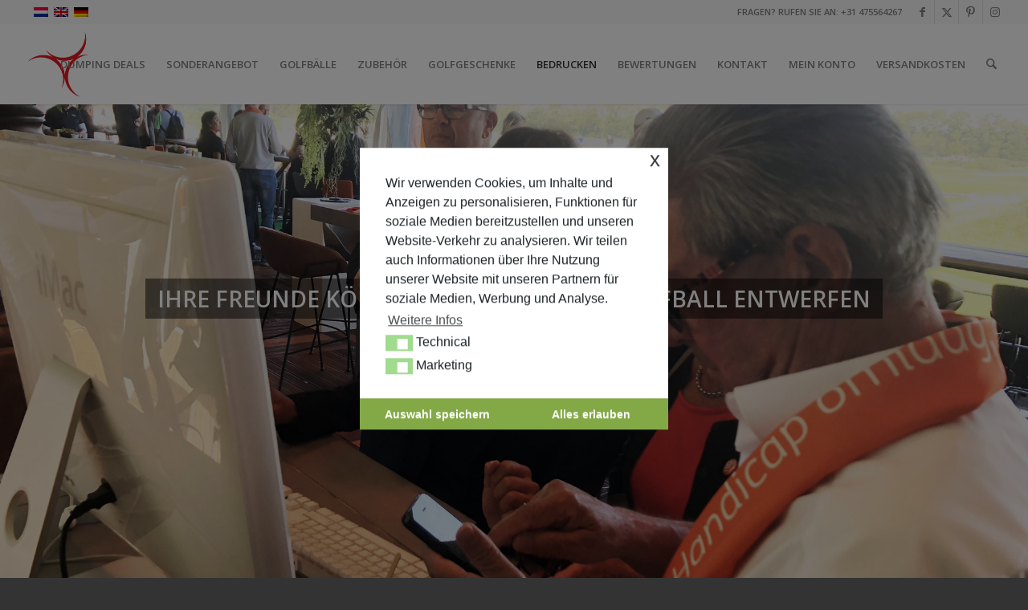

--- FILE ---
content_type: text/css
request_url: https://www.redlinegolf.de/wp-content/cache/www.redlinegolf.de/wpfc-minified/1gknpiq5/buok0.css
body_size: -53
content:
#top [id^="youbaze-"] div[id^="myyoubaze-"] .text_input, [id^="youbaze-"] div[id^="myyoubaze-"] .text_input { width: 100%; border-radius: 2px; display: inline; margin-bottom: 0; min-width: 50px; padding: 13px; }

#top [id^="youbaze-"] div[id^="myyoubaze-"] .text_input:not(textarea), [id^="youbaze-"] div[id^="myyoubaze-"] .text_input:not(textarea) { max-width: 500px; }

.youbazewidget .youbaze_error, .youbazewidget .youbaze_success { padding: 10px; margin-bottom: 1.5em; border: 2px #d8000c solid; }

.youbazewidget .youbaze_error { background-color: #ffbaba; color: #d8000c; }

.youbazewidget .youbaze_success { border-color: #4f8a10; background-color: #dff2bf; color: #4f8a10; }

.youbazewidget .youbaze_errorfield { border: 1px #c0392b solid !important; }

.youbazewidget p { float: left; clear: both; width: 100%; }

.youbazewidget label { margin-bottom: 7px; }

--- FILE ---
content_type: text/css
request_url: https://www.redlinegolf.de/wp-content/cache/www.redlinegolf.de/wpfc-minified/fhnhwh94/fj0hr.css
body_size: 2
content:
#top #wrap_all .avia-slideshow .av-slideshow-caption.av-jlxekzmt-cdee73438469a6cf5ebb3e802b8711f4__0 .avia-caption-title{color:#ffffff}#top .avia-slideshow .av-slideshow-caption.av-jlxekzmt-cdee73438469a6cf5ebb3e802b8711f4__0 .avia-caption-content{color:#ffffff}#top #wrap_all .avia-slideshow .av-slideshow-caption.av-jlxekzmt-cdee73438469a6cf5ebb3e802b8711f4__1 .avia-caption-title{color:#ffffff}#top .avia-slideshow .av-slideshow-caption.av-jlxekzmt-cdee73438469a6cf5ebb3e802b8711f4__1 .avia-caption-content{color:#ffffff}#top #wrap_all .avia-slideshow .av-slideshow-caption.av-jlxekzmt-cdee73438469a6cf5ebb3e802b8711f4__2 .avia-caption-title{color:#ffffff}#top .avia-slideshow .av-slideshow-caption.av-jlxekzmt-cdee73438469a6cf5ebb3e802b8711f4__2 .avia-caption-content{color:#ffffff}#top #wrap_all .avia-slideshow .av-slideshow-caption.av-jlxekzmt-cdee73438469a6cf5ebb3e802b8711f4__3 .avia-caption-title{color:#ffffff}#top .avia-slideshow .av-slideshow-caption.av-jlxekzmt-cdee73438469a6cf5ebb3e802b8711f4__3 .avia-caption-content{color:#ffffff}#top #wrap_all .avia-slideshow .av-slideshow-caption.av-jlxekzmt-cdee73438469a6cf5ebb3e802b8711f4__4 .avia-caption-title{color:#ffffff}#top .avia-slideshow .av-slideshow-caption.av-jlxekzmt-cdee73438469a6cf5ebb3e802b8711f4__4 .avia-caption-content{color:#ffffff}#top #wrap_all .avia-slideshow .av-slideshow-caption.av-jlxekzmt-cdee73438469a6cf5ebb3e802b8711f4__5 .avia-caption-title{color:#ffffff}#top .avia-slideshow .av-slideshow-caption.av-jlxekzmt-cdee73438469a6cf5ebb3e802b8711f4__5 .avia-caption-content{color:#ffffff}#top #wrap_all .avia-slideshow .av-slideshow-caption.av-jlxekzmt-cdee73438469a6cf5ebb3e802b8711f4__6 .avia-caption-title{color:#ffffff}#top .avia-slideshow .av-slideshow-caption.av-jlxekzmt-cdee73438469a6cf5ebb3e802b8711f4__6 .avia-caption-content{color:#ffffff}#top #wrap_all .avia-slideshow .av-slideshow-caption.av-jlxekzmt-cdee73438469a6cf5ebb3e802b8711f4__7 .avia-caption-title{color:#ffffff}#top .avia-slideshow .av-slideshow-caption.av-jlxekzmt-cdee73438469a6cf5ebb3e802b8711f4__7 .avia-caption-content{color:#ffffff}#top #wrap_all .avia-slideshow .av-slideshow-caption.av-jlxekzmt-cdee73438469a6cf5ebb3e802b8711f4__8 .avia-caption-title{color:#ffffff}#top .avia-slideshow .av-slideshow-caption.av-jlxekzmt-cdee73438469a6cf5ebb3e802b8711f4__8 .avia-caption-content{color:#ffffff}#top #wrap_all .avia-slideshow .av-slideshow-caption.av-jlxekzmt-cdee73438469a6cf5ebb3e802b8711f4__9 .avia-caption-title{color:#ffffff}#top .avia-slideshow .av-slideshow-caption.av-jlxekzmt-cdee73438469a6cf5ebb3e802b8711f4__9 .avia-caption-content{color:#ffffff} .flex_column.av-13tjw5g-56b10c50f2f11a83c888b14fa94b00c5{border-radius:0px 0px 0px 0px;padding:0px 0px 0px 0px} .flex_column.av-13tjw5g-56b10c50f2f11a83c888b14fa94b00c5{border-radius:0px 0px 0px 0px;padding:0px 0px 0px 0px} .flex_column.av-p228f8-1bb114c96fff799b4291d09c2b8a88f2{border-radius:0px 0px 0px 0px;padding:0px 0px 0px 0px} .flex_column.av-13tjw5g-9721fb6eafee5e8a673ccfa2fe3f24fa{border-radius:0px 0px 0px 0px;padding:0px 0px 0px 0px} .flex_column.av-13tjw5g-9721fb6eafee5e8a673ccfa2fe3f24fa{border-radius:0px 0px 0px 0px;padding:0px 0px 0px 0px} .flex_column.av-13tjw5g-9721fb6eafee5e8a673ccfa2fe3f24fa{border-radius:0px 0px 0px 0px;padding:0px 0px 0px 0px} #top .av_textblock_section.av-jmm057lj-d811c811ae2e7291e2f6d40970642b29 .avia_textblock{font-size:10px}

--- FILE ---
content_type: text/js;charset=UTF-8
request_url: https://www.redlinegolf.de/wp-content/cache/www.redlinegolf.de/7vo8m3il/buok1.js
body_size: 454
content:
// source --> https://www.redlinegolf.de/wp-content/plugins/sitepress-multilingual-cms/res/js/xdomain-data.js?ver=4.2.0 
/*globals jQuery, icl_vars, wpml_xdomain_data */

(function () {
	"use strict";

	jQuery(document).ready(function () {
		jQuery('.' + wpml_xdomain_data.css_selector + ' a').on('click', function (event) {

			var originalUrl;
			var currentUrl = window.location.href;
			var targetUrl = jQuery(this).attr('href');

			if ('#' !== targetUrl && currentUrl !== targetUrl) {
				event.preventDefault();

				originalUrl = jQuery(this).attr('href');
				// Filter out xdomain_data if already in the url
				originalUrl = originalUrl.replace(/&xdomain_data(=[^&]*)?(?=&|$)|xdomain_data(=[^&]*)?(&|$)/, '');
				originalUrl = originalUrl.replace(/\?$/, '');

				/** @namespace icl_vars.current_language */
				jQuery.ajax({
					url:      wpml_xdomain_data.ajax_url,
					type:     'post',
					dataType: 'json',
					data:     {
						action:        'switching_language',
						from_language: wpml_xdomain_data.current_language
					},
					success:  function (response) {
						var argsGlue;
						var url;
						var hash;
						var urlSplit;
						var xdomain;
						var form;

						if (response.data.xdomain_data) {
							if (response.success) {
								if ('post' === response.data.method) {

									// POST
									form = jQuery('<form method="post" action="' + originalUrl + '" >');
									xdomain = jQuery('<input type="hidden" name="xdomain_data" value="' + response.data.xdomain_data + '">');

									form.append(xdomain);
									jQuery('body').append(form);

									form.submit();

								} else {
									// GET
									urlSplit = originalUrl.split('#');
									hash = '';
									if (1 < urlSplit.length) {
										hash = '#' + urlSplit[1];
									}
									url = urlSplit[0];
									if (url.indexOf('?') === -1) {argsGlue = '?';} else {argsGlue = '&';}
									/** @namespace response.data.xdomain_data */
									url = originalUrl + argsGlue + 'xdomain_data=' + response.data.xdomain_data + hash;
									location.href = url;
								}

							} else {
								url = originalUrl;
								location.href = url;
							}
						} else {
							location.href = originalUrl;
						}
					},
					error:    function () {
						location.href = originalUrl;
					}
				});
			}
		});
	});
}());